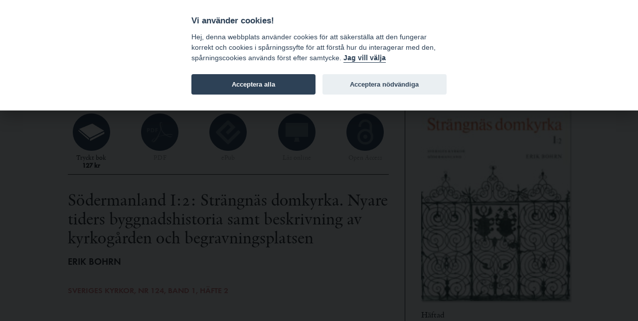

--- FILE ---
content_type: text/html; charset=utf-8
request_url: https://vitterhetsakad.bokorder.se/sv-se/article/2023/sodermanland-i2
body_size: 27259
content:


<html lang="sv">
<head>
    <meta charset="utf-8" />
    <meta name="viewport" content="width=device-width, initial-scale=1.0">
    
    <meta property="fb:app_id" content="217110845532889" />
    <meta property="og:url" content="https://vitterhetsakad.bokorder.se/sv-se/article/2023/sodermanland-i2" />
    <meta property="og:title" content="Södermanland I:2: Strängnäs domkyrka. Nyare tiders byggnadshistoria samt beskrivning av kyrkogården och begravningsplatsen" />
    <meta property="og:description" content="148 sidor, 1968, Häftad, 127 kr" />
        <meta property="og:image:url" content="http://vitterhetsakad.bokorder.se/sv-se/shop/ViewImage/2023?t=639044797282598846" />
        <meta property="og:image:secure_url" content="https://vitterhetsakad.bokorder.se/sv-se/shop/ViewImage/2023?t=639044797282598846" />
        <meta property="og:image:type" content="image/jpeg" />
        <meta property="og:image:width" content="600" />
        <meta property="og:image:height" content="776" />
    <meta property="og:type" content="website" />

    <title>Kungliga Vitterhetsakademien | S&#246;dermanland I:2</title>
    <link rel="apple-touch-icon" sizes="57x57" href="/content/images/favicon/apple-icon-57x57.png">
    <link rel="apple-touch-icon" sizes="60x60" href="/content/images/favicon/apple-icon-60x60.png">
    <link rel="apple-touch-icon" sizes="72x72" href="/content/images/favicon/apple-icon-72x72.png">
    <link rel="apple-touch-icon" sizes="76x76" href="/content/images/favicon/apple-icon-76x76.png">
    <link rel="apple-touch-icon" sizes="114x114" href="/content/images/favicon/apple-icon-114x114.png">
    <link rel="apple-touch-icon" sizes="120x120" href="/content/images/favicon/apple-icon-120x120.png">
    <link rel="apple-touch-icon" sizes="144x144" href="/content/images/favicon/apple-icon-144x144.png">
    <link rel="apple-touch-icon" sizes="152x152" href="/content/images/favicon/apple-icon-152x152.png">
    <link rel="apple-touch-icon" sizes="180x180" href="/content/images/favicon/apple-icon-180x180.png">
    <link rel="icon" type="image/png" sizes="192x192" href="/content/images/favicon/android-icon-192x192.png">
    <link rel="icon" type="image/png" sizes="32x32" href="/content/images/favicon/favicon-32x32.png">
    <link rel="icon" type="image/png" sizes="96x96" href="/content/images/favicon/favicon-96x96.png">
    <link rel="icon" type="image/png" sizes="16x16" href="/content/images/favicon/favicon-16x16.png">
    <link rel="manifest" href="/content/images/favicon/manifest.json">
    <meta name="msapplication-TileColor" content="#ffffff">
    <meta name="msapplication-TileImage" content="/content/images/favicon/ms-icon-144x144.png">
    <meta name="theme-color" content="#ffffff">
    <link href="https://fonts.googleapis.com/css?family=Open+Sans:400,400i,700,700i" rel="stylesheet">
    <link href="/Content/css?v=hSmlSsD4B_uWUo2s-yDjZKi14qSfvzYv77PRNhcmfxA1" rel="stylesheet"/>

    <link href="https://api-netseasy.bokorder.se/css/netseasy-checkout.min.css" type="text/css" rel="stylesheet" />
    <link href="https://cookies-api.eddy.se/lib/cookieconsent_2_8_6/cookieconsent.css" rel="stylesheet" />
</head>
<body>

    <div class="cookie-disclaimer hidden" data-domain="vitterhetsakad.bokorder.se">
        <div class="wrapper">
            <p class="cookie cookie-text">
                Genom att anv&#228;nda webbplatsen godk&#228;nner du v&#229;r anv&#228;ndning av cookies.
            </p>

            <div class="cookie cookie-button-container">
                <button class="cookie btn">Jag godk&#228;nner</button>

                <a class="cookie cookie-link" href="/sv-se/about-cookies">L&#228;s mer</a>
            </div>
        </div>
    </div>
    <div id="body-wrapper" class="container">
        <div class="shopping-cart-notice">
            <div class="wrapper">
                <div class="close-btn cart-notice-close"><i class="bi bi-x"></i></div>
                <p>En vara har lagts i din kundkorg, du hittar kundkorgen &#246;verst p&#229; sidan.</p>
                <div class="buttons">
                    <div class="cart-link"><a class="link" href="/sv-se/cart">&#196;ndra i din kundkorg</a></div>
                    <div><a class="btn btn-shop" href="/sv-se/checkout">G&#229; till kassan</a></div>
                </div>
                <div class="text-right close-link cart-notice-close">Okej, jag fattar</div>
            </div>
        </div>
        <header>
            <div class="toprow">
                <div class="container">
                    <div class="payment-icons d-none d-sm-block">
                        


<style>
    .payment-icons {
        height: 36px;
    }


    .payment-methods-outer-container .payment-methods-container {
        display: flex;
        height: 100%;
    }

        .payment-methods-outer-container .payment-methods-container .payment-method, .payment-methods-outer-container .payment-methods-container .nets-secure-payments {
            height: 100%;
        }

            .payment-methods-outer-container .payment-methods-container .payment-method > div, .payment-methods-outer-container .payment-methods-container .nets-secure-payments > div {
                min-width: 50px;
                height: 100%;
            }

            .payment-methods-outer-container .payment-methods-container .payment-method.paypal {
                min-width: 65px;
                height: 100%;
            }

            .payment-methods-outer-container .payment-methods-container .payment-method.swish {
                min-width: 65px;
                height: 100%;
            }

            .payment-methods-outer-container .payment-methods-container .payment-method.maestro > div {
                background: no-repeat center url('https://www.bokorder.se/images/payment-icons/maestro.svg');
                background-size: 28px;
            }

            .payment-methods-outer-container .payment-methods-container .payment-method.maestro.white > div {
                background: no-repeat center url('https://www.bokorder.se/images/payment-icons/maestro-white.svg');
                background-size: 28px;
            }

            .payment-methods-outer-container .payment-methods-container .payment-method.mastercard > div {
                background: no-repeat center url('https://www.bokorder.se/images/payment-icons/mastercard.svg');
                background-size: 28px;
            }

            .payment-methods-outer-container .payment-methods-container .payment-method.mastercard.white > div {
                background: no-repeat center url('https://www.bokorder.se/images/payment-icons/mastercard-white.svg');
                background-size: 28px;
            }

            .payment-methods-outer-container .payment-methods-container .payment-method.visa > div {
                background: no-repeat center url('https://www.bokorder.se/images/payment-icons/visa.svg');
                background-size: 50px;
            }

            .payment-methods-outer-container .payment-methods-container .payment-method.visa.white > div {
                background: no-repeat center url('https://www.bokorder.se/images/payment-icons/visa-white.svg');
                background-size: 50px;
            }

            .payment-methods-outer-container .payment-methods-container .payment-method.swish > div {
                background: no-repeat center url('https://www.bokorder.se/images/payment-icons/swish.svg');
                background-size: 50px;
            }

            .payment-methods-outer-container .payment-methods-container .payment-method.swish.white > div {
                background: no-repeat center url('https://www.bokorder.se/images/payment-icons/swish-white.svg');
                background-size: 50px;
            }

            .payment-methods-outer-container .payment-methods-container .payment-method.paypal > div {
                background: no-repeat center url('https://www.bokorder.se/images/payment-icons/paypal.svg');
                background-size: 50px;
            }

            .payment-methods-outer-container .payment-methods-container .payment-method.paypal.white > div {
                background: no-repeat center url('https://www.bokorder.se/images/payment-icons/paypal-white.svg');
                background-size: 50px;
            }

            .payment-methods-outer-container .payment-methods-container .nets-secure-payments > div {
                background: no-repeat center url('https://www.bokorder.se/images/payment-icons/nets.svg');
                background-size: 40px;
            }

            .payment-methods-outer-container .payment-methods-container .nets-secure-payments.white > div {
                background: no-repeat center url('https://www.bokorder.se/images/payment-icons/nets-white.svg');
                background-size: 40px;
            }
</style>

    <div style="display: flex; justify-content: center;height: 100%;">
        <div class="payment-methods-outer-container">
            <div class="payment-methods-container">
                <div class="nets-secure-payments" aria-hidden="true">
                    <div class="secure-logo"></div>
                </div>
                <div class="payment-method paypal">
                    <div></div>
                </div>
                <div class="payment-method swish">
                    <div></div>
                </div>
                <div class="payment-method visa">
                    <div></div>
                </div>
                <div class="payment-method mastercard">
                    <div></div>
                </div>
                <div class="payment-method maestro">
                    <div></div>
                </div>
            </div>
        </div>
    </div>



                    </div>
                    <div class="icon">
                        <a class="toggle" data-target="mobile-shoppingcart">
                            <span class="bi bi-basket"></span> Kundkorg
                        </a>
                    </div>
                    <div class="icon">
                            <a href="/en-us/shop/book/2023?slug=sodermanland-i2"><span class="bi bi-gear"></span> EN</a>
                    </div>
                </div>
            </div>
            <div class="logo-menu-row">
                <div class="container">
                    <div class="logo">
                        <a href="https://www.vitterhetsakademien.se/">
                            <img src="/Content/images/Vitterhetsakademiens_loggo_Svart.svg" />
                        </a>
                    </div>
                    <div class="menu-toggle">
                        <a class="toggle" data-target="mobile-menu"><span class="bi bi-list"></span></a>
                    </div>
                    <div class="menu">
                        <ul>
    <li><a href="/">Startsidan</a></li>
    <li>
        <a class="d-block d-lg-none" href="/">Boksortiment <span class="bi bi-chevron-down"></span></a>
        <a class="toggle d-none d-lg-block" id="toggle-largesubmenu" data-target="large-submenu" href="/">Boksortiment <span class="bi bi-chevron-right"></span></a>
        <ul class="d-block d-lg-none">
            <li><a href="/sv-se/articles">Nyheter</a></li>
            <li><a href="/sv-se/series">Serier</a></li>
            <li><a href="/sv-se/titles">Titelregister</a></li>
            <li><a href="/sv-se/authors">F&#246;rfattarregister</a></li>
        </ul>
    </li><!--
    --><li><a href="/sv-se/delivery-information">Beställnings&shy;information </span></a></li><!--
--><li><a href="/sv-se/newsletter">Nyhetsbrev </a></li><!--
--><li><a href="https://www.bokorder.se/home/resellers" target="_blank">F&#246;r &#229;terf&#246;rs&#228;ljare </span></a></li><!--
--><li><a href="/sv-se/about-eddy">Om eddy.se</a></li>
</ul>

                    </div>
                </div>
            </div>
            <div class="search">
                <div class="container">
                    <div class="searchrow row justify-content-end">
                        <div class="col-12 col-lg-4">
<form action="/sv-se/find" method="get">                                <div class="input-group">
                                    <input type="text" class="form-control" id="terms" name="terms" placeholder="S&#246;k... ">
                                    <button class="btn-search" type="submit">
                                        <span class="bi bi-search" />
                                    </button>
                                </div>
</form>                        </div>
                    </div>
                </div>
            </div>
        </header>

        <div class="submenues container">

            <div class="submenu" id="mobile-menu">
                <div class="row">
                    <div class="col-12">
                        <ul>
    <li><a href="/">Startsidan</a></li>
    <li>
        <a class="d-block d-lg-none" href="/">Boksortiment <span class="bi bi-chevron-down"></span></a>
        <a class="toggle d-none d-lg-block" id="toggle-largesubmenu" data-target="large-submenu" href="/">Boksortiment <span class="bi bi-chevron-right"></span></a>
        <ul class="d-block d-lg-none">
            <li><a href="/sv-se/articles">Nyheter</a></li>
            <li><a href="/sv-se/series">Serier</a></li>
            <li><a href="/sv-se/titles">Titelregister</a></li>
            <li><a href="/sv-se/authors">F&#246;rfattarregister</a></li>
        </ul>
    </li><!--
    --><li><a href="/sv-se/delivery-information">Beställnings&shy;information </span></a></li><!--
--><li><a href="/sv-se/newsletter">Nyhetsbrev </a></li><!--
--><li><a href="https://www.bokorder.se/home/resellers" target="_blank">F&#246;r &#229;terf&#246;rs&#228;ljare </span></a></li><!--
--><li><a href="/sv-se/about-eddy">Om eddy.se</a></li>
</ul>

                    </div>
                </div>
            </div>
            <div class="submenu" id="large-submenu">
                <div class="row">
                    <div class="col-12">
                        <ul>
                            <li><a href="/sv-se/articles">Nyheter</a></li>
                            <li><a href="/sv-se/series">Serier</a></li>
                            <li><a href="/sv-se/titles">Titelregister</a></li>
                            <li><a href="/sv-se/authors">F&#246;rfattarregister</a></li>
                        </ul>
                    </div>
                </div>
            </div>

            <div class="submenu" id="mobile-shoppingcart">
                <div class="row">
                    <div class="col-12 col-sm-10 col-sm-push-1 col-md-8 col-md-push-2 col-lg-6 col-lg-push-3" id="mobile-cart">
                        

    <h3>
        Din kundkorg &#228;r tom.
    </h3>

                    </div>
                </div>
            </div>
        </div>

        
        <div class="container body-content">
            <div class="row justify-content-center">
                <div class="col-12 col-xl-10">

                    



<div class="book-page">
    <div class="row justify-content-center">
        <div class="content col-12 col-lg-8">
            <div class="format-list">

                    <div class="format print add-to-cart" data-target="/sv-se/shop/add/2023">
                        <div class="icon"><img src="/Content/images/icons/book.png" /></div>
                        <div class="text">
                            <p>Tryckt bok</p>
                                <h4>127 kr</h4>
                        </div>
                    </div>


                    <div class="format pdf disabled">
                        <div class="icon"><img src="/Content/images/icons/pdf.png" /></div>
                        <div class="text">
                            <p>PDF</p>
                            <h4>&nbsp;</h4>
                        </div>
                    </div>

                    <div class="format epub disabled">
                        <div class="icon"><img src="/Content/images/icons/epub.png" /></div>
                        <div class="text">
                            <p>ePub</p>
                            <h4>&nbsp;</h4>
                        </div>
                    </div>

                    <div class="format screen disabled">
                        <div class="icon"><img src="/Content/images/icons/screen.png" /></div>
                        <div class="text">
                            <p>L&#228;s online</p>
                            <h4>&nbsp;</h4>
                        </div>
                    </div>

                    <div class="format open-access disabled">
                        <div class="icon"><img src="/Content/images/icons/open-access.png" /></div>
                        <div class="text">
                            <p>Open Access</p>
                            <h4>&nbsp;</h4>
                        </div>
                    </div>
            </div>

            <div>
                <h1 class="title">
                    S&#246;dermanland I:2: Str&#228;ngn&#228;s domkyrka. Nyare tiders byggnadshistoria samt beskrivning av kyrkog&#229;rden och begravningsplatsen
                </h1>


                    <p class="author">
                        Erik Bohrn
                    </p>



                    <p class="serie">
<a href="/sv-se/serie/121/sveriges-kyrkor">Sveriges Kyrkor, nr 124, Band 1, h&#228;fte 2</a>                    </p>


                <div class="cover-text">
                    
                </div>
            </div>

        </div>
        <div class="cover col-12 col-lg-4">
                <figure>
                    <img src="/sv-se/shop/ViewImage/2023?t=639044797282598846" alt="S&#246;dermanland I:2" />
                </figure>

            <div class="book-details">
                <p>H&#228;ftad</p>
                <p>148 sidor</p>
                <p>Utgiven 1968</p>

            </div>

                <p class="price">
                        <span>Pris fr&#229;n 127 kr</span>
                </p>
        </div>
        <div class="share-footer col-12">
            <div>
                dela |
                <img src="/Content/images/icons/fb.png" class="fb" />
                <img src="/Content/images/icons/google.png" class="google" />
                <img src="/Content/images/icons/twitter.png" class="twitter" />
            </div>
            <div class="formats d-none d-md-block">
                    <span class="add-to-cart" style="cursor:pointer;" data-target="/sv-se/shop/add/2023">Tryckt bok</span> <span> | </span>
                                    <span class="disabled">PDF</span> <span> | </span>


                <span class="disabled">ePub</span> |

                <span class="disabled">L&#228;s online</span> |
                    <span class="disabled">Open Access</span>
            </div>
        </div>
    </div>
</div>





                </div>
            </div>


        </div>
    </div>
    <footer>
        <div class="container">
            <div class="row">
                <div class="col-12 col-lg-8">

                    <div class="payment-icons">
                        


<style>
    .payment-icons {
        height: 36px;
    }


    .payment-methods-outer-container .payment-methods-container {
        display: flex;
        height: 100%;
    }

        .payment-methods-outer-container .payment-methods-container .payment-method, .payment-methods-outer-container .payment-methods-container .nets-secure-payments {
            height: 100%;
        }

            .payment-methods-outer-container .payment-methods-container .payment-method > div, .payment-methods-outer-container .payment-methods-container .nets-secure-payments > div {
                min-width: 50px;
                height: 100%;
            }

            .payment-methods-outer-container .payment-methods-container .payment-method.paypal {
                min-width: 65px;
                height: 100%;
            }

            .payment-methods-outer-container .payment-methods-container .payment-method.swish {
                min-width: 65px;
                height: 100%;
            }

            .payment-methods-outer-container .payment-methods-container .payment-method.maestro > div {
                background: no-repeat center url('https://www.bokorder.se/images/payment-icons/maestro.svg');
                background-size: 28px;
            }

            .payment-methods-outer-container .payment-methods-container .payment-method.maestro.white > div {
                background: no-repeat center url('https://www.bokorder.se/images/payment-icons/maestro-white.svg');
                background-size: 28px;
            }

            .payment-methods-outer-container .payment-methods-container .payment-method.mastercard > div {
                background: no-repeat center url('https://www.bokorder.se/images/payment-icons/mastercard.svg');
                background-size: 28px;
            }

            .payment-methods-outer-container .payment-methods-container .payment-method.mastercard.white > div {
                background: no-repeat center url('https://www.bokorder.se/images/payment-icons/mastercard-white.svg');
                background-size: 28px;
            }

            .payment-methods-outer-container .payment-methods-container .payment-method.visa > div {
                background: no-repeat center url('https://www.bokorder.se/images/payment-icons/visa.svg');
                background-size: 50px;
            }

            .payment-methods-outer-container .payment-methods-container .payment-method.visa.white > div {
                background: no-repeat center url('https://www.bokorder.se/images/payment-icons/visa-white.svg');
                background-size: 50px;
            }

            .payment-methods-outer-container .payment-methods-container .payment-method.swish > div {
                background: no-repeat center url('https://www.bokorder.se/images/payment-icons/swish.svg');
                background-size: 50px;
            }

            .payment-methods-outer-container .payment-methods-container .payment-method.swish.white > div {
                background: no-repeat center url('https://www.bokorder.se/images/payment-icons/swish-white.svg');
                background-size: 50px;
            }

            .payment-methods-outer-container .payment-methods-container .payment-method.paypal > div {
                background: no-repeat center url('https://www.bokorder.se/images/payment-icons/paypal.svg');
                background-size: 50px;
            }

            .payment-methods-outer-container .payment-methods-container .payment-method.paypal.white > div {
                background: no-repeat center url('https://www.bokorder.se/images/payment-icons/paypal-white.svg');
                background-size: 50px;
            }

            .payment-methods-outer-container .payment-methods-container .nets-secure-payments > div {
                background: no-repeat center url('https://www.bokorder.se/images/payment-icons/nets.svg');
                background-size: 40px;
            }

            .payment-methods-outer-container .payment-methods-container .nets-secure-payments.white > div {
                background: no-repeat center url('https://www.bokorder.se/images/payment-icons/nets-white.svg');
                background-size: 40px;
            }
</style>

    <div style="display: flex; height: 100%;">
        <div class="payment-methods-outer-container">
            <div class="payment-methods-container">
                <div class="nets-secure-payments white" aria-hidden="true">
                    <div class="secure-logo"></div>
                </div>
                <div class="payment-method paypal white">
                    <div></div>
                </div>
                <div class="payment-method swish white">
                    <div></div>
                </div>
                <div class="payment-method visa white">
                    <div></div>
                </div>
                <div class="payment-method mastercard white">
                    <div></div>
                </div>
                <div class="payment-method maestro white">
                    <div></div>
                </div>
            </div>
        </div>
    </div>



                    </div>

                    <div class="mt-4">
                        <a href="https://www.vitterhetsakademien.se/"><img src="/Content/images/Vitterhetsakademiens_loggo_negativ.svg" /></a>
                        <p><a href="https://www.vitterhetsakademien.se/">www.vitterhetsakademien.se</a></p>

                        <p>Skrifter utgivna av Kungl. Vitterhetsakademien  distribueras av eddy.se ab</p>

                        <p>eddy.se ab, Box 1310, 621 24 Visby</p>

                    </div>
                </div>
                <div class="col-12 col-md-4 column">
                    <p>KONTAKT</p>
<p><a href="mailto:order@bokorder.se">order@bokorder.se</a><br />
tel 0498-253900</p>

                    <p>
Kungl. Vitterhetsakademien<br />
Box 5622<br />
114 86 Stockholm</p>

<p>Tel. 08-440 42 80<br />
Fax 08-440 42 90</p>
                </div>
            </div>
        </div>
    </footer>
    <input id="hiddenCulture" name="hiddenCulture" type="hidden" value="sv-se" />
    <script src="https://cookies-api.eddy.se/lib/cookieconsent_2_8_6/cookieconsent.js"></script>
    <script src="/bundles/javascript?v=NnXY5etKjkovwo525Z3lVVbjcQa6VZ7Pa9-80OVS8981"></script>


    
    <link href="/Scripts/lightbox/ekko-lightbox.css" rel="stylesheet" />
    <script src="/Scripts/lightbox/ekko-lightbox.min.js"></script>
    <script>
        $(document).on('click', '[data-toggle="lightbox"]', function (event) {
            event.preventDefault();
            $(this).ekkoLightbox();
        });
    </script>

    <script type="text/javascript">
        $(function () {
            
            _kvhaa.init();

            $(".menu-toggle").on("click", "a", function (e) {
                e.preventDefault();
                var $a = $(this);
                var $glyphicon = $a.find(".glyphicon");
                if ($glyphicon.hasClass("glyphicon-menu-hamburger")) {
                    $glyphicon.removeClass("glyphicon-menu-hamburger");
                    $glyphicon.addClass("glyphicon-remove");
                    $glyphicon.addClass("open");
                } else {
                    $glyphicon.removeClass("glyphicon-remove");
                    $glyphicon.addClass("glyphicon-menu-hamburger");
                    $glyphicon.removeClass("open");
                }
            });
        });
    </script>
</body>
</html>


--- FILE ---
content_type: image/svg+xml
request_url: https://www.bokorder.se/images/payment-icons/maestro-white.svg
body_size: 10758
content:
<?xml version="1.0" encoding="UTF-8"?>
<svg width="99px" height="80px" viewBox="0 0 99 80" version="1.1" xmlns="http://www.w3.org/2000/svg" xmlns:xlink="http://www.w3.org/1999/xlink">
    <title>Maestro wtext</title>
    <g id="Maestro-wtext" stroke="none" stroke-width="1" fill="none" fill-rule="evenodd">
        <g id="mc_symbol" transform="translate(-6.000000, -6.000000)" fill-rule="nonzero">
            <g id="Group" opacity="0" fill="#FFFFFF">
                <rect id="Rectangle" x="0" y="0" width="110.487045" height="72.916092"></rect>
            </g>
            <rect id="Rectangle" fill="#7673C0" x="40.6747727" y="12.7036782" width="29.1459091" height="47.5003448"></rect>
            <path d="M43.6768182,36.458046 C43.6695,27.1904035 47.933171,18.4340764 55.2393182,12.712069 C42.8273237,2.97877908 25.0032018,4.39651692 14.2932664,15.9689344 C3.58333099,27.541352 3.58333099,45.3831308 14.2932664,56.9555483 C25.0032018,68.5279658 42.8273237,69.9457037 55.2393182,60.2124138 C47.9308459,54.4885893 43.6669145,45.7286329 43.6768182,36.458046 Z" id="Path" fill="#EB001B"></path>
            <path d="M101.329545,55.177931 L101.329545,54.2045977 L101.75,54.2045977 L101.75,54.0032184 L100.749318,54.0032184 L100.749318,54.2045977 L101.144545,54.2045977 L101.144545,55.177931 L101.329545,55.177931 Z M103.272045,55.177931 L103.272045,54.0032184 L102.969318,54.0032184 L102.616136,54.8422989 L102.262955,54.0032184 L101.960227,54.0032184 L101.960227,55.177931 L102.178864,55.177931 L102.178864,54.2885057 L102.506818,55.052069 L102.733864,55.052069 L103.061818,54.2885057 L103.061818,55.177931 L103.272045,55.177931 Z" id="Shape" fill="#0099DF"></path>
            <path d="M104.222273,36.458046 C104.222273,48.0234111 97.6038312,58.5733963 87.1785215,63.6273822 C76.7532118,68.6813682 64.3510641,67.3520612 55.2393182,60.204023 C62.5422775,54.4771577 66.8062694,45.7219948 66.8062694,36.4538506 C66.8062694,27.1857064 62.5422775,18.4305434 55.2393182,12.7036782 C64.3510641,5.55563997 76.7532118,4.22633297 87.1785215,9.28031893 C97.6038312,14.3343049 104.222273,24.88429 104.222273,36.4496552 L104.222273,36.458046 Z" id="Path" fill="#0099DF"></path>
        </g>
        <path d="M28.3485602,76.5752893 L28.3485602,71.4787644 C28.4109076,70.6139235 28.0841392,69.7650498 27.4516542,69.1487965 C26.8191692,68.5325431 25.9421602,68.2085323 25.0444611,68.2594594 C23.8583637,68.1844962 22.7239523,68.7378225 22.0839884,69.7034748 C21.5005249,68.7666141 20.4321841,68.2125337 19.2997342,68.2594594 C18.3137183,68.2114051 17.3750406,68.6703366 16.8326736,69.465637 L16.8326736,68.4633204 L15,68.4633204 L15,76.5752893 L16.8502955,76.5752893 L16.8502955,72.0818531 C16.7672762,71.5189727 16.9509058,70.9499095 17.3504897,70.5317644 C17.7500737,70.1136194 18.3233495,69.890618 18.9120533,69.9243242 C20.1279617,69.9243242 20.7447269,70.688803 20.7447269,72.0648647 L20.7447269,76.5752893 L22.5950223,76.5752893 L22.5950223,72.0818531 C22.5186048,71.5202525 22.7045169,70.9549039 23.1026038,70.5383254 C23.5006908,70.1217468 24.0699396,69.8968563 24.6567802,69.9243242 C25.9079323,69.9243242 26.5070756,70.688803 26.5070756,72.0648647 L26.5070756,76.5752893 L28.3485602,76.5752893 Z M38.6573492,72.523552 L38.6573492,68.4718146 L36.8070537,68.4718146 L36.8070537,69.4571428 C36.1766006,68.6728049 35.1922863,68.2299702 34.1637745,68.2679536 C31.7307031,68.2679536 29.7583091,70.1694469 29.7583091,72.5150578 C29.7583091,74.8606686 31.7307031,76.7621619 34.1637745,76.7621619 C35.1922863,76.8001453 36.1766006,76.3573106 36.8070537,75.5729728 L36.8070537,76.5583009 L38.6397273,76.5583009 L38.6573492,72.523552 Z M31.8464997,72.523552 C31.9279964,71.1905292 33.0998034,70.1648024 34.4839554,70.2148878 C35.8681073,70.2649731 36.9568592,71.3724979 36.9344738,72.7076596 C36.9120885,74.0428213 35.7867776,75.1158458 34.4016696,75.1227797 C33.6925264,75.1388133 33.0092143,74.8659664 32.5195132,74.3712336 C32.0298122,73.8765007 31.7790787,73.2057047 31.8288778,72.523552 L31.8464997,72.523552 Z M77.8131257,68.2764478 C78.4164762,68.2749446 79.0145773,68.3844989 79.5753118,68.5992277 C80.1105415,68.805865 80.5984931,69.1117767 81.0114935,69.4996138 C81.4191554,69.8839495 81.7427285,70.3431971 81.9630741,70.8501929 C82.4234082,71.9392803 82.4234082,73.1587889 81.9630741,74.2478763 C81.7429399,74.7549825 81.4193398,75.2142684 81.0114935,75.5984554 C80.5984931,75.9862925 80.1105415,76.2922042 79.5753118,76.4988415 C78.4134667,76.9340751 77.1246754,76.9340751 75.9628302,76.4988415 C75.4300971,76.2924094 74.9449929,75.9864055 74.5354594,75.5984554 C74.131693,75.2127629 73.8112581,74.7537189 73.5926898,74.2478763 C73.1332916,73.1586123 73.1332916,71.9394569 73.5926898,70.8501929 C73.8112581,70.3443503 74.131693,69.8853063 74.5354594,69.4996138 C74.9449929,69.1116637 75.4300971,68.8056598 75.9628302,68.5992277 C76.5437145,68.3671046 77.1666991,68.248719 77.7955038,68.2509338 L77.8131257,68.2764478 Z M77.8131257,69.9752895 C77.454285,69.9705708 77.0979971,70.0340714 76.7646249,70.1621621 C76.4506184,70.2835358 76.1657451,70.465661 75.9275865,70.6972972 C75.6846269,70.9411472 75.4957554,71.2301666 75.3724978,71.546718 C75.1033292,72.2249321 75.1033292,72.9750676 75.3724978,73.6532817 C75.4955327,73.9699396 75.6844311,74.2590002 75.9275865,74.5027025 C76.1655853,74.7345261 76.4505015,74.9166787 76.7646249,75.0378376 C77.4358752,75.2912321 78.1815652,75.2912321 78.8528155,75.0378376 C79.1819587,74.9205475 79.4820636,74.7382777 79.7339086,74.5027025 C79.9774597,74.259299 80.1664128,73.9701547 80.2889972,73.6532817 C80.5581659,72.9750676 80.5581659,72.2249321 80.2889972,71.546718 C80.1664128,71.229845 79.9774597,70.9407007 79.7339086,70.6972972 C79.4820636,70.461722 79.1819587,70.2794522 78.8528155,70.1621621 C78.5204378,70.0154731 78.1608989,69.9345963 77.7955038,69.9243242 L77.8131257,69.9752895 Z M48.613701,72.523552 C48.613701,69.9752895 46.9748679,68.2764478 44.6223493,68.2764478 C43.0484281,68.2976906 41.6058205,69.1268133 40.8379426,70.4514933 C40.0700648,71.7761733 40.0935758,73.3951603 40.8996192,74.6985975 C41.7056625,76.0020346 43.1717812,76.7918989 44.7457024,76.7706561 C46.0000833,76.8119737 47.2263697,76.4068188 48.1907763,75.6324322 L47.3096832,74.3243241 C46.6139387,74.8622442 45.7520004,75.1611487 44.8602445,75.173745 C43.6006042,75.2781814 42.4835666,74.3970945 42.3403183,73.1861002 L48.5872682,73.1861002 C48.613701,72.973745 48.613701,72.7613898 48.613701,72.523552 L48.613701,72.523552 Z M42.3491292,71.8100385 C42.419851,70.6894399 43.3964275,69.8229857 44.5606728,69.8478764 C45.1145306,69.8364927 45.6503823,70.0377472 46.0502831,70.4073422 C46.450184,70.7769371 46.6813565,71.2845792 46.6929181,71.8185327 L42.3491292,71.8100385 Z M56.3232654,70.5359072 C55.518624,70.089244 54.6084275,69.8494 53.6799862,69.8393822 C52.6755401,69.8393822 52.0763968,70.1961389 52.0763968,70.7907335 C52.0763968,71.3853281 52.7107838,71.4872586 53.5037676,71.5891891 L54.3848607,71.708108 C56.2175343,71.9629342 57.3277116,72.7104246 57.3277116,74.1374516 C57.3277116,75.5644785 55.9179626,76.7876445 53.4949567,76.7876445 C52.1963303,76.820947 50.9208708,76.451766 49.8560422,75.7343627 L50.7371353,74.358301 C51.5457173,74.9366119 52.532629,75.2358055 53.5390113,75.2077218 C54.7901635,75.2077218 55.4597942,74.850965 55.4597942,74.2223936 C55.4597942,73.7637064 54.984004,73.5088801 53.9795579,73.3729728 L53.0984648,73.2540539 C51.2129256,72.9992276 50.1908576,72.1837836 50.1908576,70.8586871 C50.1908576,69.2447876 51.5653628,68.2594594 53.7152299,68.2594594 C54.9184867,68.220594 56.1080432,68.5154001 57.142682,69.1088802 L56.3232654,70.5359072 Z M65.1341962,70.07722 L62.1472907,70.07722 L62.1472907,73.7382238 C62.1472907,74.5876446 62.4468623,75.0972971 63.3631992,75.0972971 C63.9351438,75.0790368 64.4929396,74.9212204 64.9844104,74.6386098 L65.5130663,76.1505789 C64.8260848,76.5638883 64.0320004,76.7817727 63.2222243,76.7791737 C61.0547353,76.7791737 60.2969952,75.6579148 60.2969952,73.7722006 L60.2969952,70.07722 L58.5876747,70.07722 L58.5876747,68.4633204 L60.2969952,68.4633204 L60.2969952,66 L62.1472907,66 L62.1472907,68.4633204 L65.1341962,68.4633204 L65.1341962,70.07722 Z M71.4692555,68.2594594 C71.9137866,68.2611154 72.3547734,68.3358012 72.7732732,68.4803088 L72.2093737,70.1791505 C71.8452072,70.0391763 71.4559565,69.9698978 71.0639527,69.9752895 C69.8656661,69.9752895 69.3017665,70.7227798 69.3017665,72.0648647 L69.3017665,76.6092662 L67.4690929,76.6092662 L67.4690929,68.4972972 L69.2841446,68.4972972 L69.2841446,69.4826254 C69.7422981,68.7239254 70.5942572,68.2676286 71.5044992,68.2934362 L71.4692555,68.2594594 Z M84.139374,75.3945944 C84.2539275,75.3932414 84.3676552,75.4134381 84.4741893,75.4540538 C84.5753765,75.4938611 84.6679986,75.5514693 84.7473282,75.623938 C84.8247491,75.6971762 84.8874772,75.7835665 84.9323577,75.8787643 C85.0225474,76.0792677 85.0225474,76.3068322 84.9323577,76.5073357 C84.8874772,76.6025334 84.8247491,76.6889237 84.7473282,76.7621619 C84.6679986,76.8346306 84.5753765,76.8922388 84.4741893,76.9320461 C84.3687069,76.976917 84.2546687,77.000062 84.139374,76.9999999 C83.7984347,76.9975223 83.4895791,76.8056368 83.3463902,76.5073357 C83.2572448,76.3066245 83.2572448,76.0794754 83.3463902,75.8787643 C83.3912707,75.7835665 83.4539988,75.6971762 83.5314197,75.623938 C83.6107493,75.5514693 83.7033715,75.4938611 83.8045586,75.4540538 C83.8972868,75.4185033 83.9956057,75.3983975 84.0953193,75.3945944 L84.139374,75.3945944 Z M84.139374,76.8301267 C84.2273154,76.8306306 84.3143814,76.8132645 84.394891,76.7791503 C84.470697,76.746522 84.5394469,76.7004152 84.5975424,76.643243 C84.7492593,76.4959354 84.8157515,76.2859136 84.7752182,76.0820375 C84.7346849,75.8781613 84.5923538,75.7067252 84.394891,75.623938 C84.3143019,75.5900643 84.2272893,75.5727088 84.139374,75.5729698 C84.0515346,75.5734203 83.9646691,75.5907464 83.883857,75.623938 C83.8046948,75.6552307 83.7328042,75.7014349 83.6723946,75.7598453 C83.4439299,76.0001526 83.4439299,76.3689589 83.6723946,76.6092662 C83.7956454,76.729575 83.9639779,76.7969371 84.139374,76.7961388 L84.139374,76.8301267 Z M84.1922396,75.8193048 C84.2744908,75.8154594 84.3555421,75.8395018 84.4213238,75.8872585 C84.4760418,75.9309153 84.5055664,75.9973296 84.5006221,76.0656368 C84.5031799,76.1226799 84.4808068,76.1781426 84.4389456,76.2185326 C84.3878758,76.2632512 84.3227265,76.2901686 84.2539161,76.2949805 L84.5094331,76.5752893 L84.3067817,76.5752893 L84.0688865,76.2949805 L83.9895881,76.2949805 L83.9895881,76.5752893 L83.8221805,76.5752893 L83.8221805,75.7938222 L84.1922396,75.8193048 Z M83.9983991,75.9637063 L83.9983991,76.1675673 L84.1922396,76.1675673 C84.2267331,76.1774816 84.2634772,76.1774816 84.2979707,76.1675673 C84.3105376,76.1435247 84.3105376,76.1151621 84.2979707,76.0911195 C84.3105376,76.0670768 84.3105376,76.0387142 84.2979707,76.0146716 C84.2634772,76.0047573 84.2267331,76.0047573 84.1922396,76.0146716 L83.9983991,75.9637063 Z" id="Shape" fill="#ffffff" fill-rule="nonzero"></path>
    </g>
</svg>